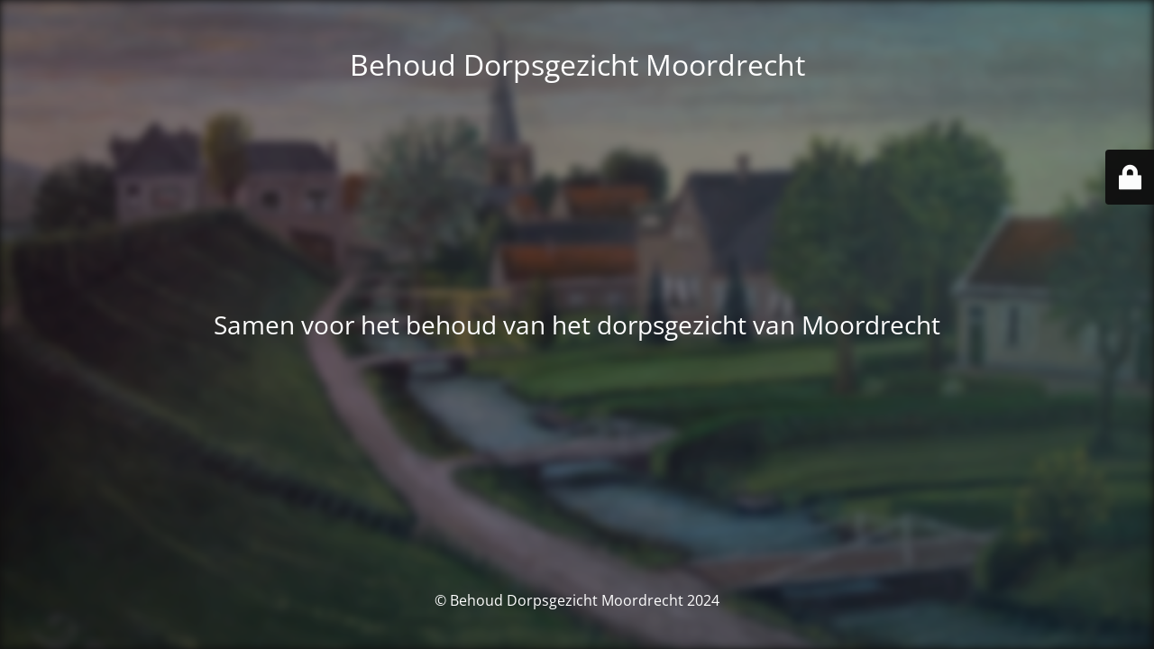

--- FILE ---
content_type: text/html; charset=UTF-8
request_url: https://behouddorpsgezichtmoordrecht.nl/actueel/nieuw-besluit-openbaarmaking-stukken-laat-op-zich-wachten/
body_size: 5836
content:
<!DOCTYPE html><html lang="nl"><head><meta charset="UTF-8" /><title> | Nieuw besluit openbaarmaking stukken laat op zich wachten</title><meta name="viewport" content="width=device-width, maximum-scale=1, initial-scale=1, minimum-scale=1"><meta name="description" content="Samen voor het behoud van het dorpsgezicht van Moordrecht"/><meta http-equiv="X-UA-Compatible" content="" /><meta property="og:site_name" content="Behoud Dorpsgezicht Moordrecht - Samen voor het behoud van het dorpsgezicht van Moordrecht"/><meta property="og:title" content="Behoud Dorpsgezicht Moordrecht"/><meta property="og:type" content="Maintenance"/><meta property="og:url" content="https://behouddorpsgezichtmoordrecht.nl"/><meta property="og:description" content="Samen voor het behoud van het dorpsgezicht van Moordrecht"/><link rel="profile" href="http://gmpg.org/xfn/11" /><link rel="pingback" href="https://behouddorpsgezichtmoordrecht.nl/xmlrpc.php" /><link rel='stylesheet' id='mtnc-style-css'  href='https://behouddorpsgezichtmoordrecht.nl/wp-content/cache/autoptimize/css/autoptimize_single_1f7ac8b3c6b8944c9740177ef162dae8.css?ver=1704984427' type='text/css' media='all' /><link rel='stylesheet' id='mtnc-fonts-css'  href='https://behouddorpsgezichtmoordrecht.nl/wp-content/cache/autoptimize/css/autoptimize_single_5fb4f4b0f6c0e07ec079e22119ba445b.css?ver=1704984427' type='text/css' media='all' /><style type="text/css">body {background-color: #111111}.preloader {background-color: #111111}.bg-img img, .bg-img source{-webkit-filter: blur(5px);-moz-filter: blur(5px);-o-filter: blur(5px);-ms-filter: blur(5px);filter:blur(5px);filter:progid:DXImageTransform.Microsoft.Blur(PixelRadius=5, enabled='true');}body {font-family: Open Sans; }.site-title, .preloader i, .login-form, .login-form a.lost-pass, .btn-open-login-form, .site-content, .user-content-wrapper, .user-content, footer, .maintenance a{color: #ffffff;} a.close-user-content, #mailchimp-box form input[type="submit"], .login-form input#submit.button  {border-color:#ffffff} input[type="submit"]:hover{background-color:#ffffff} input:-webkit-autofill, input:-webkit-autofill:focus{-webkit-text-fill-color:#ffffff} body &gt; .login-form-container{background-color:#111111}.btn-open-login-form{background-color:#111111}input:-webkit-autofill, input:-webkit-autofill:focus{-webkit-box-shadow:0 0 0 50px #111111 inset}input[type='submit']:hover{color:#111111} #custom-subscribe #submit-subscribe:before{background-color:#111111}</style><!--[if IE]><style type="text/css"></style> <script type="text/javascript" src="https://behouddorpsgezichtmoordrecht.nl/wp-content/plugins/maintenance/load/js/jquery.backstretch.min.js"></script> <![endif]--><link rel="stylesheet" href="https://fonts.bunny.net/css?family=Open%20Sans:300,300italic,regular,italic,600,600italic,700,700italic,800,800italic:300"></head><body class="maintenance "><div class="main-container"><div class="preloader"><i class="fi-widget" aria-hidden="true"></i></div><div id="wrapper"><div class="center logotype"><header><div class="logo-box istext" rel="home"><h1 class="site-title">Behoud Dorpsgezicht Moordrecht</h1></div></header></div><div id="content" class="site-content"><div class="center"><div class="description" style="font-weight:300;font-style:normal"><h3>Samen voor het behoud van het dorpsgezicht van Moordrecht</h3></div></div></div></div><footer><div class="center"><div style="font-weight:300;font-style:normal">© Behoud Dorpsgezicht Moordrecht 2024</div></div></footer> <picture class="bg-img"> <img src="https://behouddorpsgezichtmoordrecht.nl/wp-content/uploads/banner.jpg"> </picture></div><div class="login-form-container"> <input type="hidden" id="mtnc_login_check" name="mtnc_login_check" value="d8baaa86fb" /><input type="hidden" name="_wp_http_referer" value="/actueel/nieuw-besluit-openbaarmaking-stukken-laat-op-zich-wachten/" /><form id="login-form" class="login-form" method="post"><label>Gebruiker login</label><span class="login-error"></span><span class="licon user-icon"><input type="text" name="log" id="log" value="" size="20" class="input username" placeholder="Gebruikersnaam" /></span><span class="picon pass-icon"><input type="password" name="pwd" id="login_password" value="" size="20" class="input password" placeholder="Wachtwoord" /></span><a class="lost-pass" href="https://behouddorpsgezichtmoordrecht.nl/wp-login.php?action=lostpassword">Wachtwoord vergeten</a><input type="submit" class="button" name="submit" id="submit" value="Login" /><input type="hidden" name="is_custom_login" value="1" /><input type="hidden" id="mtnc_login_check" name="mtnc_login_check" value="d8baaa86fb" /><input type="hidden" name="_wp_http_referer" value="/actueel/nieuw-besluit-openbaarmaking-stukken-laat-op-zich-wachten/" /></form><div id="btn-open-login-form" class="btn-open-login-form"> <i class="fi-lock"></i></div><div id="btn-sound" class="btn-open-login-form sound"> <i id="value_botton" class="fa fa-volume-off" aria-hidden="true"></i></div></div> <!--[if lte IE 10]> <script type='text/javascript' src='https://behouddorpsgezichtmoordrecht.nl/wp-includes/js/jquery/jquery.min.js?ver=5.9.12' id='jquery_ie-js'></script> <![endif]--> <!--[if !IE]><!--><script type='text/javascript' src='https://behouddorpsgezichtmoordrecht.nl/wp-includes/js/jquery/jquery.min.js?ver=3.6.0' id='jquery-core-js'></script> <script type='text/javascript' src='https://behouddorpsgezichtmoordrecht.nl/wp-includes/js/jquery/jquery-migrate.min.js?ver=3.3.2' id='jquery-migrate-js'></script> <!--<![endif]--><script type='text/javascript' id='_frontend-js-extra'>var mtnc_front_options = {"body_bg":"https:\/\/behouddorpsgezichtmoordrecht.nl\/wp-content\/uploads\/banner.jpg","gallery_array":[],"blur_intensity":"5","font_link":["Open Sans:300,300italic,regular,italic,600,600italic,700,700italic,800,800italic:300"]};</script> <script defer src="https://behouddorpsgezichtmoordrecht.nl/wp-content/cache/autoptimize/js/autoptimize_3e4dc1876c9f3db0dda449b2f61f1dc4.js"></script></body></html>